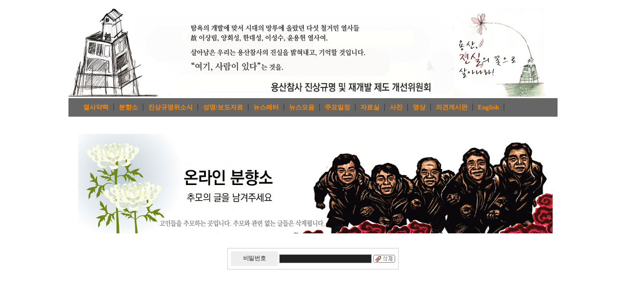

--- FILE ---
content_type: text/html
request_url: http://mbout.jinbo.net/webbs/delete.php?board=mbout_5&mode=modify&id=3831&page=1
body_size: 4256
content:
<!DOCTYPE html PUBLIC "-//W3C//DTD XHTML 1.0 Transitional//EN"
		"http://www.w3.org/TR/xhtml1/DTD/xhtml1-transitional.dtd">
		<HTML xmlns="http://www.w3.org/1999/xhtml">
		<head>
					<meta http-equiv="Content-Language" Content="Korean" />
			<meta http-equiv="Content-Type" Content="text/html; charset=utf-8" />
			<title>대책위 용산철거민 참사 추모게시판</title>
			<link rel="stylesheet" type="text/css" href="./inc/style.css" />
							<link rel="stylesheet" type="text/css" href="./skin/maybbs/sign/style.css" />
							<script type="text/javascript" language="javascript" src="./js/maybbs/delete.js"></script>
							<script type="text/javascript" language="javascript">
					var show_user_layer_obj;

function JB_UserLayer(name,opt) {
	var obj,obj2;
	var _tmpx,_tmpy, marginx, marginy;

	obj = document.all[name];
	_tmpx = event.clientX + parseInt(obj.offsetWidth);
	_tmpy = event.clientY + parseInt(obj.offsetHeight);
	_marginx = document.body.clientWidth - _tmpx;
	_marginy = document.body.clientHeight - _tmpy ;
	if(_marginx < 0)
		_tmpx = event.clientX + document.body.scrollLeft + _marginx;
	else
		_tmpx = event.clientX + document.body.scrollLeft;
	if(_marginx < 0)
		_tmpy = event.clientY + document.body.scrollTop + _marginy + 20;
	else
		_tmpy = event.clientY + document.body.scrollTop;
	obj.style.posLeft = _tmpx - 13;
	obj.style.posTop = _tmpy - 12;
	if(opt == 'visible') {
		if(show_user_layer_obj) {
			show_user_layer_obj.style.visibility = 'hidden';
			show_user_layer_obj=null;
		}
		show_user_layer_obj = obj;
	} else {
		show_user_layer_obj=null;
	}
	obj.style.visibility = opt;
}

function member_info(URL) {
	window.open(URL,'_JB_member_info','width=400,height=410,scrollbars=no');
}
function write_memo(URL) {
	window.open(URL,'_JB_memo','width=400,height=230,scrollbars=no');
}
				</script>
					</head>
		<body id='commune_body_wrap' topmargin='0' leftmargin='0' marginwidth='0' marginheight='0'>
		 	<link rel="stylesheet" type="text/css" href="../style.css" />
<div id="wrap">
<br>
	<div id="title">
		<a href="../index.php">
		</a>
	</div>
	<ul id="menu">
	<li><a href="webbs/view.php?board=mbout_32">열사약력</a></li><li><a href="/webbs/list.php?board=mbout_5">분향소</a></li><li><a href="/webbs/list.php?board=mbout_6">진상규명위소식</a></li><li><a href="/webbs/list.php?board=mbout_15">성명/보도자료</a></li><li><a href="/webbs/list.php?board=mbout_18">뉴스레터</a></li><li><a href="/webbs/list.php?board=mbout_7">뉴스모음</a></li><li><a href="/webbs/list.php?board=mbout_9">주요일정</a></li><li><a href="/webbs/list.php?board=mbout_11">자료실</a></li><li><a href="/webbs/list.php?board=mbout_10">사진</a></li><li><a href="/tv.php">영상</a></li><li><a href="/webbs/list.php?board=mbout_4">의견게시판</a></li><li><a href="/webbs/list.php?board=mbout_19">English</a></li>
    </ul>
	<div id="con"><h2><img src="http://mbout.jinbo.net/data/data/mbout_21/12/13th.jpg"  </h2><FORM name="delete" action="./write_proc.php?board=mbout_5&id=3831&mode=delete&page=1" method="post" onSubmit="return check_delete(this,1)">
<TABLE width=350 border=0 cellpadding=0 cellspacing=0 bgcolor=#FFFFFF align=center>
	<TR>
		<TD height="30"><IMG src="./skin/maybbs/sign/images/FFFFFF.gif" height="30" border="0"></TD>
	</TR>
	<TR>
		<TD>
			<TABLE width=100% border=0 cellpadding=0 cellspacing=1 bgcolor=#CCCCCC>
				<TR>
					<TD>
						<TABLE width=100% border=0 cellpadding=3 cellspacing=0 bgcolor=#FFFFFF>
							<TR>
								<TD>
									<TABLE width=100% border=0 cellpadding=0 cellspacing=3 bgcolor=#FFFFFF>
																			<TR>
											<TD width=100 align=center class=BASIC bgcolor=#EEEEEE height=30>비밀번호</TD>
											<TD width=165><INPUT type=password name="passwd" class=BBSFORM size=25></TD>
											<TD><INPUT type="image" src="./skin/maybbs/sign/images/delete.gif" alt="≫e A|" border="0"></TD>
										</TR>
																		</TABLE>
								</TD>
							</TR>
						</TABLE>
					</TD>
				</TR>
			</TABLE>
		</TD>
	</TR>
	<TR>
		<TD height="30"><IMG src="./skin/maybbs/sign/images/FFFFFF.gif" height="30" border="0"></TD>
	</TR>
</TABLE>
</FORM>
	</div>
</div>
</body>
</html>
	</BODY>
	</HTML>
	

--- FILE ---
content_type: text/css
request_url: http://mbout.jinbo.net/webbs/skin/maybbs/sign/style.css
body_size: 4800
content:
TD {font-size:9pt; font-family:Arial,Lucida San,굴림,돋움,바탕; color:#666; letter-spacing:-0.04em; line-height:160%;}
.BASIC {font-size:9pt; font-family:Arial,Lucida San,굴림,돋움,바탕; color:#666; letter-spacing:-0.04em; line-height:160%; text-decoration:none;}
A.BASIC:active, A.BASIC:visited, A.BASIC:link {font-size:9pt; font-family:Arial,Lucida San,굴림,돋움,바탕; color:#666; letter-spacing:-0.04em; line-height:160%; text-decoration:none;}
A.BASIC:hover {font-size:9pt; font-family:Arial,Lucida San,굴림,돋움,바탕; color:#0099CC; letter-spacing:-0.04em; line-height:160%; text-decoration:none;}
.BNAME {font-size:9pt; font-family:Arial,Lucida San,굴림,돋움,바탕; color:#666666; letter-spacing:-0.04em; line-height:160%; text-decoration:none;}
A.BNAME:active, A.BNAME:visited, A.BNAME:link {font-size:9pt; font-family:Arial,Lucida San,굴림,돋움,바탕; color:#666; letter-spacing:-0.04em; line-height:160%; text-decoration:none;}
A.BNAME:hover {font-size:9pt; font-family:Arial,Lucida San,굴림,돋움,바탕; color:#FF6600; letter-spacing:-0.04em; line-height:160%; text-decoration:none;}
.BCONT {font-size:9pt; font-family:Arial,Lucida San,굴림,돋움,바탕; color:#000000; letter-spacing:-0.04em; line-height:160%; text-decoration:none;text-align:justify}
A.BCONT:active, A.BCONT:visited, A.BCONT:link {font-size:9pt; font-family:Arial,Lucida San,굴림,돋움,바탕; color:#000000; letter-spacing:-0.04em; line-height:160%; text-decoration:none;text-align:justify}
A.BCONT:hover {font-size:9pt; font-family:Arial,Lucida San,굴림,돋움,바탕; color:#0099CC; letter-spacing:-0.04em; line-height:160%; text-decoration:none;text-align:justify}
.BCOMMB {font-size:7pt; font-family:Arial,Lucida San,바탕,굴림,돋움; color:#222222; letter-spacing:-0.04em; line-height:160%; text-decoration:none;}
A.BCOMMB:active, A.BCOMMB:visited, A.BCOMMB:link {font-size:7pt; font-family:Arial,Lucida San,굴림,돋움,바탕; color:#222222; letter-spacing:-0.04em; line-height:160%; text-decoration:none;}
A.BCOMMB:hover {font-size:7pt; font-family:Arial,Lucida San,굴림,돋움,바탕; color:#FF6600; letter-spacing:-0.04em; line-height:160%; text-decoration:none;}
.BCOMM {font-size:7pt; font-family:Arial,Lucida San,바탕,굴림,돋움; color:#666666; letter-spacing:-0.04em; line-height:160%; text-decoration:none;}
A.BCOMM:active, A.BCOMM:visited, A.BCOMM:link {font-size:7pt; font-family:Arial,Lucida San,굴림,돋움,바탕; color:#666666; letter-spacing:-0.04em; line-height:160%; text-decoration:none;}
A.BCOMM:hover {font-size:7pt; font-family:Arial,Lucida San,굴림,돋움,바탕; color:#FF9900; letter-spacing:-0.04em; line-height:160%; text-decoration:none;}
.PAGE {font-size:8pt; font-family:Arial,Lucida San,굴림,돋움,바탕; color:#F60; letter-spacing:-0.04em; line-height:160%; text-decoration:none;}
A.PAGE:active, A.PAGE:visited, A.PAGE:link {font-size:8pt; font-family:Arial,Lucida San,굴림,돋움,바탕; color:#444444; letter-spacing:-0.04em; line-height:160%; text-decoration:none;}
A.PAGE:hover {font-size:8pt; font-family:Arial,Lucida San,굴림,돋움,바탕; color:#3399CC; letter-spacing:-0.04em; line-height:160%; text-decoration:none;}
.PAGE_ARROW {font-size:7pt; font-family:Arial,Lucida San,굴림,돋움,바탕; color:#3399CC; letter-spacing:-0.04em; line-height:160%; text-decoration:none;}
A.PAGE_ARROW:active, A.PAGE_ARROW:visited, A.PAGE_ARROW:link {font-size:7pt; font-family:Arial,Lucida San,굴림,돋움,바탕; color:#3399CC; letter-spacing:-0.04em; line-height:160%; text-decoration:none;}
A.PAGE_ARROW:hover {font-size:7pt; font-family:Arial,Lucida San,굴림,돋움,바탕; color:#3399CC; letter-spacing:-0.04em; line-height:160%; text-decoration:none;}
.BBSFORM {border-width:1px;border-style:solid;border-color:#999999;background:#222222;color:#666666;font-size:9pt;SCROLLBAR-FACE-COLOR:#FFFFFF;SCROLLBAR-HIGHLIGHT-COLOR:#FFFFFF;SCROLLBAR-SHADOW-COLOR:#999999;SCROLLBAR-3DLIGHT-COLOR:#999999; SCROLLBAR-ARROW-COLOR:#999999;SCROLLBAR-TRACK-COLOR:#FFFFFF;SCROLLBAR-DARKSHADOW-COLOR:#FFFFFF;}
.BBSSUBMIT {border-width:1px;border-style:solid;border-color:#999999;color:#333333;font-size:9pt;background-color:#EEEEEE;SCROLLBAR-FACE-COLOR:#FFFFFF;SCROLLBAR-HIGHLIGHT-COLOR:#FFFFFF;SCROLLBAR-SHADOW-COLOR:#999999;SCROLLBAR-3DLIGHT-COLOR:#999999; SCROLLBAR-ARROW-COLOR:#999999;SCROLLBAR-TRACK-COLOR:#FFFFFF;SCROLLBAR-DARKSHADOW-COLOR:#FFFFFF;}
.SFORM {border-width:1px;border-style:dotted;border-color:#999999;color:#333333;font-size:9pt;background-color:#FFFFFF;SCROLLBAR-FACE-COLOR:#FFFFFF;SCROLLBAR-HIGHLIGHT-COLOR:#FFFFFF;SCROLLBAR-SHADOW-COLOR:#999999;SCROLLBAR-3DLIGHT-COLOR:#999999; SCROLLBAR-ARROW-COLOR:#999999;SCROLLBAR-TRACK-COLOR:#FFFFFF;SCROLLBAR-DARKSHADOW-COLOR:#FFFFFF;}


--- FILE ---
content_type: text/css
request_url: http://mbout.jinbo.net/style.css
body_size: 2919
content:
body{
	background:#fff /*url(bg.jpg) repeat-x*/;
	color:#eee;
	margin:auto;
	margin-top:0;
}
img {
	border:0
}

#right ul{
	margin:0;
	padding:0 0 0 10px;

}
#right li{
	padding:20;
}
#right li a{
	font:normal 12px 굴림;
	color:#666;
	text-decoration:none;
}
#right li.notice a{
	font:bold 13px 굴림;
	color:#666;
	text-decoration:underline;
}
#right li a:hover {
	text-decoration:underline;
	color:#f36;
}


#left ul{
	margin:0;
	padding:0 0 0 10px;

}
#left li{
	padding:20;
}
#left li a{
	font:normal 12px 굴림;
	color:#666;
	text-decoration:none;
}
#left li.notice a{
	font:bold 13px 굴림;
	color:#666;
	text-decoration:underline;
}
#left li a:hover {
	text-decoration:underline;
	color:#f36;
}
#wrap{
	margin:auto;
	margin-top:0;
	width:1000px;
	background:#fff;
}
#header {
	text-align:right;
	font:normal 0.9em 굴림;
	color:#666;
	padding:10px 0 ;
	
}
#header a{
	color:#666;
	text-decoration:none;
}
#title{
	background:#fff url(chulgu_title.jpg) no-repeat 60% 0px;
	width:100%;
	height:180px;
	margin:0 0 0px 0;
	padding:0px 0;
}
#title a{
	display:block;
	width:1000px;
	height:180px;
}
#title span{
	display:none;
}
h2{
	font:bold 1.5em 돋움;
	margin:10px 0;
}
h2 a{
	font-size:14px;
	color:#ff8a00;
	text-decoration:none;
}
h2 a:hover {
	text-decoration:underline;
}

#menu{
	background:#666;
	list-style:none;
	padding:10px 20px;
	margin:0;
	border:#fff 3px solid;
	border-width:3px 0 5px 0;	
}

#menu li{
	display:inline;
	border:#333 1px solid;
	border-width:0 1px 0 0 ;;
	padding:0 10px;
	font:bold 13px 돋움;
}

#menu li a{
	color:#ff8a00;
	text-decoration:none;
}
#menu li a:hover 	{
	color:#fff;
}
#left{
	float:left;
	display:inline;
	width:490px;
	margin-top: 0;
	margin-right: 0px;
	margin-bottom: 0;
	margin-left: 10px;
	padding-top: 10px;
	padding-right: 0;
	padding-bottom: 10px;
	padding-left: 10px;
	background-color: #c1c1c1;
}

#right{
	float:left;
	display:inline;
	width:480px;
	padding-top: 10px;
	padding-right: 0;
	padding-bottom: 10px;
	padding-left: 10px;
}

#con{
	padding:20px;
}
#movie {
	float:left;
	padding:0 10px 0 0; 
}
#movie ul{
	list-style:none;
	margin:0;
	padding:0;
}
#movie li{
	float:left;
	text-align:center;
}
#movie li a{
	color:#666;
	text-decoration:none;
	font-size:12px;;
}
#movie li img {
	width:100px;
	height:60px;
	border:0;
}

#blog{
	float:left;
	padding:0 0 0 10px;
	width:300px;
	border-left:#eee 1px solid;
}
#blog ul{
	margin:0;
	padding:0 0 0 10px;
	list-style:none;
}
#blog li a{
	color:#eee;
	text-decoration:none;
	font:normal 12px 굴림;
}

#blog li a:hover {
	text-decoration:underline;
}



#foot{
	border-top:#666 1px solid;
	clear:both;
	font:normal 12px verdana;
	margin:20px;
	padding:20px 0 ;
	text-align:center;
}


--- FILE ---
content_type: application/javascript
request_url: http://mbout.jinbo.net/webbs/js/maybbs/delete.js
body_size: 195
content:
function check_delete(TheForm,opt) {
	if(opt) {
		if(TheForm.passwd.value == "") {
			alert("비밀번호를 입력하세요");
			TheForm.passwd.focus();
			return false;
		}
	}
	return true;
}
